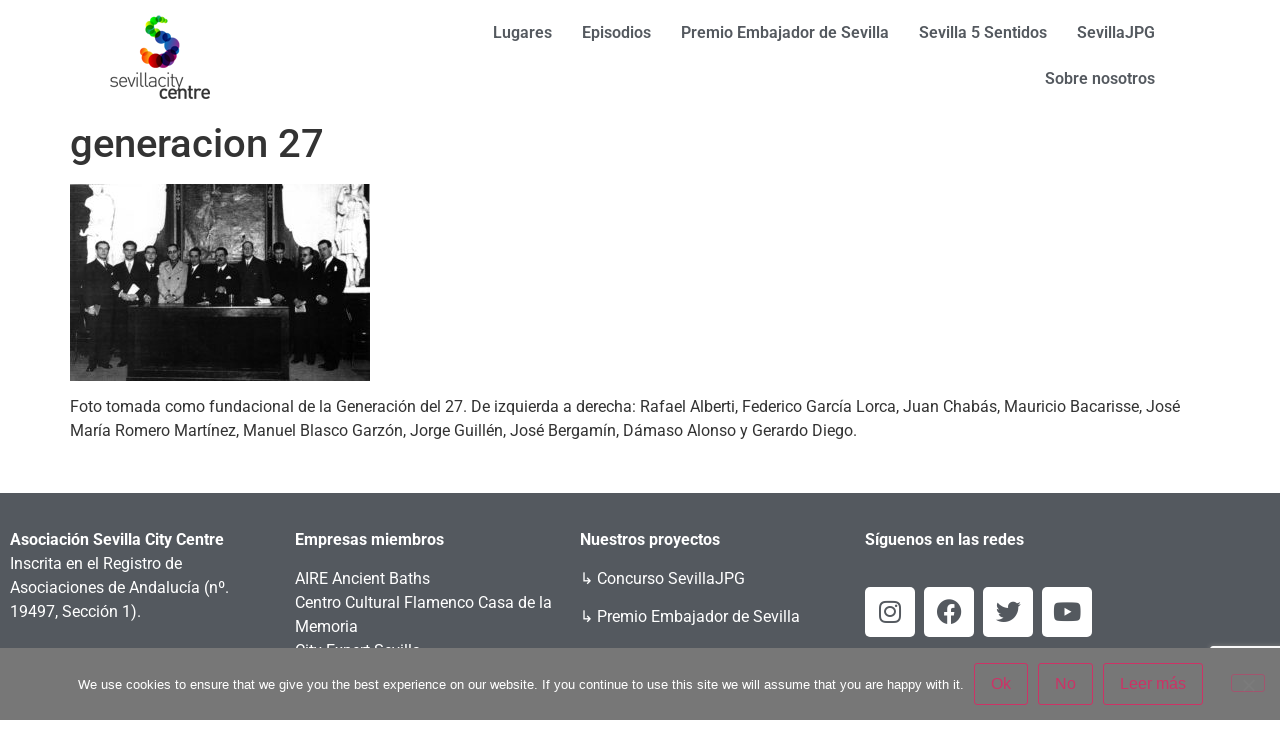

--- FILE ---
content_type: text/html; charset=utf-8
request_url: https://www.google.com/recaptcha/api2/anchor?ar=1&k=6LciJroUAAAAADH57AEqiVWHHMwvQvGARKjh8jyl&co=aHR0cHM6Ly93d3cuc2V2aWxsYWNpdHljZW50cmUuY29tOjQ0Mw..&hl=en&v=PoyoqOPhxBO7pBk68S4YbpHZ&size=invisible&anchor-ms=20000&execute-ms=30000&cb=mpbxvhohqj4x
body_size: 48762
content:
<!DOCTYPE HTML><html dir="ltr" lang="en"><head><meta http-equiv="Content-Type" content="text/html; charset=UTF-8">
<meta http-equiv="X-UA-Compatible" content="IE=edge">
<title>reCAPTCHA</title>
<style type="text/css">
/* cyrillic-ext */
@font-face {
  font-family: 'Roboto';
  font-style: normal;
  font-weight: 400;
  font-stretch: 100%;
  src: url(//fonts.gstatic.com/s/roboto/v48/KFO7CnqEu92Fr1ME7kSn66aGLdTylUAMa3GUBHMdazTgWw.woff2) format('woff2');
  unicode-range: U+0460-052F, U+1C80-1C8A, U+20B4, U+2DE0-2DFF, U+A640-A69F, U+FE2E-FE2F;
}
/* cyrillic */
@font-face {
  font-family: 'Roboto';
  font-style: normal;
  font-weight: 400;
  font-stretch: 100%;
  src: url(//fonts.gstatic.com/s/roboto/v48/KFO7CnqEu92Fr1ME7kSn66aGLdTylUAMa3iUBHMdazTgWw.woff2) format('woff2');
  unicode-range: U+0301, U+0400-045F, U+0490-0491, U+04B0-04B1, U+2116;
}
/* greek-ext */
@font-face {
  font-family: 'Roboto';
  font-style: normal;
  font-weight: 400;
  font-stretch: 100%;
  src: url(//fonts.gstatic.com/s/roboto/v48/KFO7CnqEu92Fr1ME7kSn66aGLdTylUAMa3CUBHMdazTgWw.woff2) format('woff2');
  unicode-range: U+1F00-1FFF;
}
/* greek */
@font-face {
  font-family: 'Roboto';
  font-style: normal;
  font-weight: 400;
  font-stretch: 100%;
  src: url(//fonts.gstatic.com/s/roboto/v48/KFO7CnqEu92Fr1ME7kSn66aGLdTylUAMa3-UBHMdazTgWw.woff2) format('woff2');
  unicode-range: U+0370-0377, U+037A-037F, U+0384-038A, U+038C, U+038E-03A1, U+03A3-03FF;
}
/* math */
@font-face {
  font-family: 'Roboto';
  font-style: normal;
  font-weight: 400;
  font-stretch: 100%;
  src: url(//fonts.gstatic.com/s/roboto/v48/KFO7CnqEu92Fr1ME7kSn66aGLdTylUAMawCUBHMdazTgWw.woff2) format('woff2');
  unicode-range: U+0302-0303, U+0305, U+0307-0308, U+0310, U+0312, U+0315, U+031A, U+0326-0327, U+032C, U+032F-0330, U+0332-0333, U+0338, U+033A, U+0346, U+034D, U+0391-03A1, U+03A3-03A9, U+03B1-03C9, U+03D1, U+03D5-03D6, U+03F0-03F1, U+03F4-03F5, U+2016-2017, U+2034-2038, U+203C, U+2040, U+2043, U+2047, U+2050, U+2057, U+205F, U+2070-2071, U+2074-208E, U+2090-209C, U+20D0-20DC, U+20E1, U+20E5-20EF, U+2100-2112, U+2114-2115, U+2117-2121, U+2123-214F, U+2190, U+2192, U+2194-21AE, U+21B0-21E5, U+21F1-21F2, U+21F4-2211, U+2213-2214, U+2216-22FF, U+2308-230B, U+2310, U+2319, U+231C-2321, U+2336-237A, U+237C, U+2395, U+239B-23B7, U+23D0, U+23DC-23E1, U+2474-2475, U+25AF, U+25B3, U+25B7, U+25BD, U+25C1, U+25CA, U+25CC, U+25FB, U+266D-266F, U+27C0-27FF, U+2900-2AFF, U+2B0E-2B11, U+2B30-2B4C, U+2BFE, U+3030, U+FF5B, U+FF5D, U+1D400-1D7FF, U+1EE00-1EEFF;
}
/* symbols */
@font-face {
  font-family: 'Roboto';
  font-style: normal;
  font-weight: 400;
  font-stretch: 100%;
  src: url(//fonts.gstatic.com/s/roboto/v48/KFO7CnqEu92Fr1ME7kSn66aGLdTylUAMaxKUBHMdazTgWw.woff2) format('woff2');
  unicode-range: U+0001-000C, U+000E-001F, U+007F-009F, U+20DD-20E0, U+20E2-20E4, U+2150-218F, U+2190, U+2192, U+2194-2199, U+21AF, U+21E6-21F0, U+21F3, U+2218-2219, U+2299, U+22C4-22C6, U+2300-243F, U+2440-244A, U+2460-24FF, U+25A0-27BF, U+2800-28FF, U+2921-2922, U+2981, U+29BF, U+29EB, U+2B00-2BFF, U+4DC0-4DFF, U+FFF9-FFFB, U+10140-1018E, U+10190-1019C, U+101A0, U+101D0-101FD, U+102E0-102FB, U+10E60-10E7E, U+1D2C0-1D2D3, U+1D2E0-1D37F, U+1F000-1F0FF, U+1F100-1F1AD, U+1F1E6-1F1FF, U+1F30D-1F30F, U+1F315, U+1F31C, U+1F31E, U+1F320-1F32C, U+1F336, U+1F378, U+1F37D, U+1F382, U+1F393-1F39F, U+1F3A7-1F3A8, U+1F3AC-1F3AF, U+1F3C2, U+1F3C4-1F3C6, U+1F3CA-1F3CE, U+1F3D4-1F3E0, U+1F3ED, U+1F3F1-1F3F3, U+1F3F5-1F3F7, U+1F408, U+1F415, U+1F41F, U+1F426, U+1F43F, U+1F441-1F442, U+1F444, U+1F446-1F449, U+1F44C-1F44E, U+1F453, U+1F46A, U+1F47D, U+1F4A3, U+1F4B0, U+1F4B3, U+1F4B9, U+1F4BB, U+1F4BF, U+1F4C8-1F4CB, U+1F4D6, U+1F4DA, U+1F4DF, U+1F4E3-1F4E6, U+1F4EA-1F4ED, U+1F4F7, U+1F4F9-1F4FB, U+1F4FD-1F4FE, U+1F503, U+1F507-1F50B, U+1F50D, U+1F512-1F513, U+1F53E-1F54A, U+1F54F-1F5FA, U+1F610, U+1F650-1F67F, U+1F687, U+1F68D, U+1F691, U+1F694, U+1F698, U+1F6AD, U+1F6B2, U+1F6B9-1F6BA, U+1F6BC, U+1F6C6-1F6CF, U+1F6D3-1F6D7, U+1F6E0-1F6EA, U+1F6F0-1F6F3, U+1F6F7-1F6FC, U+1F700-1F7FF, U+1F800-1F80B, U+1F810-1F847, U+1F850-1F859, U+1F860-1F887, U+1F890-1F8AD, U+1F8B0-1F8BB, U+1F8C0-1F8C1, U+1F900-1F90B, U+1F93B, U+1F946, U+1F984, U+1F996, U+1F9E9, U+1FA00-1FA6F, U+1FA70-1FA7C, U+1FA80-1FA89, U+1FA8F-1FAC6, U+1FACE-1FADC, U+1FADF-1FAE9, U+1FAF0-1FAF8, U+1FB00-1FBFF;
}
/* vietnamese */
@font-face {
  font-family: 'Roboto';
  font-style: normal;
  font-weight: 400;
  font-stretch: 100%;
  src: url(//fonts.gstatic.com/s/roboto/v48/KFO7CnqEu92Fr1ME7kSn66aGLdTylUAMa3OUBHMdazTgWw.woff2) format('woff2');
  unicode-range: U+0102-0103, U+0110-0111, U+0128-0129, U+0168-0169, U+01A0-01A1, U+01AF-01B0, U+0300-0301, U+0303-0304, U+0308-0309, U+0323, U+0329, U+1EA0-1EF9, U+20AB;
}
/* latin-ext */
@font-face {
  font-family: 'Roboto';
  font-style: normal;
  font-weight: 400;
  font-stretch: 100%;
  src: url(//fonts.gstatic.com/s/roboto/v48/KFO7CnqEu92Fr1ME7kSn66aGLdTylUAMa3KUBHMdazTgWw.woff2) format('woff2');
  unicode-range: U+0100-02BA, U+02BD-02C5, U+02C7-02CC, U+02CE-02D7, U+02DD-02FF, U+0304, U+0308, U+0329, U+1D00-1DBF, U+1E00-1E9F, U+1EF2-1EFF, U+2020, U+20A0-20AB, U+20AD-20C0, U+2113, U+2C60-2C7F, U+A720-A7FF;
}
/* latin */
@font-face {
  font-family: 'Roboto';
  font-style: normal;
  font-weight: 400;
  font-stretch: 100%;
  src: url(//fonts.gstatic.com/s/roboto/v48/KFO7CnqEu92Fr1ME7kSn66aGLdTylUAMa3yUBHMdazQ.woff2) format('woff2');
  unicode-range: U+0000-00FF, U+0131, U+0152-0153, U+02BB-02BC, U+02C6, U+02DA, U+02DC, U+0304, U+0308, U+0329, U+2000-206F, U+20AC, U+2122, U+2191, U+2193, U+2212, U+2215, U+FEFF, U+FFFD;
}
/* cyrillic-ext */
@font-face {
  font-family: 'Roboto';
  font-style: normal;
  font-weight: 500;
  font-stretch: 100%;
  src: url(//fonts.gstatic.com/s/roboto/v48/KFO7CnqEu92Fr1ME7kSn66aGLdTylUAMa3GUBHMdazTgWw.woff2) format('woff2');
  unicode-range: U+0460-052F, U+1C80-1C8A, U+20B4, U+2DE0-2DFF, U+A640-A69F, U+FE2E-FE2F;
}
/* cyrillic */
@font-face {
  font-family: 'Roboto';
  font-style: normal;
  font-weight: 500;
  font-stretch: 100%;
  src: url(//fonts.gstatic.com/s/roboto/v48/KFO7CnqEu92Fr1ME7kSn66aGLdTylUAMa3iUBHMdazTgWw.woff2) format('woff2');
  unicode-range: U+0301, U+0400-045F, U+0490-0491, U+04B0-04B1, U+2116;
}
/* greek-ext */
@font-face {
  font-family: 'Roboto';
  font-style: normal;
  font-weight: 500;
  font-stretch: 100%;
  src: url(//fonts.gstatic.com/s/roboto/v48/KFO7CnqEu92Fr1ME7kSn66aGLdTylUAMa3CUBHMdazTgWw.woff2) format('woff2');
  unicode-range: U+1F00-1FFF;
}
/* greek */
@font-face {
  font-family: 'Roboto';
  font-style: normal;
  font-weight: 500;
  font-stretch: 100%;
  src: url(//fonts.gstatic.com/s/roboto/v48/KFO7CnqEu92Fr1ME7kSn66aGLdTylUAMa3-UBHMdazTgWw.woff2) format('woff2');
  unicode-range: U+0370-0377, U+037A-037F, U+0384-038A, U+038C, U+038E-03A1, U+03A3-03FF;
}
/* math */
@font-face {
  font-family: 'Roboto';
  font-style: normal;
  font-weight: 500;
  font-stretch: 100%;
  src: url(//fonts.gstatic.com/s/roboto/v48/KFO7CnqEu92Fr1ME7kSn66aGLdTylUAMawCUBHMdazTgWw.woff2) format('woff2');
  unicode-range: U+0302-0303, U+0305, U+0307-0308, U+0310, U+0312, U+0315, U+031A, U+0326-0327, U+032C, U+032F-0330, U+0332-0333, U+0338, U+033A, U+0346, U+034D, U+0391-03A1, U+03A3-03A9, U+03B1-03C9, U+03D1, U+03D5-03D6, U+03F0-03F1, U+03F4-03F5, U+2016-2017, U+2034-2038, U+203C, U+2040, U+2043, U+2047, U+2050, U+2057, U+205F, U+2070-2071, U+2074-208E, U+2090-209C, U+20D0-20DC, U+20E1, U+20E5-20EF, U+2100-2112, U+2114-2115, U+2117-2121, U+2123-214F, U+2190, U+2192, U+2194-21AE, U+21B0-21E5, U+21F1-21F2, U+21F4-2211, U+2213-2214, U+2216-22FF, U+2308-230B, U+2310, U+2319, U+231C-2321, U+2336-237A, U+237C, U+2395, U+239B-23B7, U+23D0, U+23DC-23E1, U+2474-2475, U+25AF, U+25B3, U+25B7, U+25BD, U+25C1, U+25CA, U+25CC, U+25FB, U+266D-266F, U+27C0-27FF, U+2900-2AFF, U+2B0E-2B11, U+2B30-2B4C, U+2BFE, U+3030, U+FF5B, U+FF5D, U+1D400-1D7FF, U+1EE00-1EEFF;
}
/* symbols */
@font-face {
  font-family: 'Roboto';
  font-style: normal;
  font-weight: 500;
  font-stretch: 100%;
  src: url(//fonts.gstatic.com/s/roboto/v48/KFO7CnqEu92Fr1ME7kSn66aGLdTylUAMaxKUBHMdazTgWw.woff2) format('woff2');
  unicode-range: U+0001-000C, U+000E-001F, U+007F-009F, U+20DD-20E0, U+20E2-20E4, U+2150-218F, U+2190, U+2192, U+2194-2199, U+21AF, U+21E6-21F0, U+21F3, U+2218-2219, U+2299, U+22C4-22C6, U+2300-243F, U+2440-244A, U+2460-24FF, U+25A0-27BF, U+2800-28FF, U+2921-2922, U+2981, U+29BF, U+29EB, U+2B00-2BFF, U+4DC0-4DFF, U+FFF9-FFFB, U+10140-1018E, U+10190-1019C, U+101A0, U+101D0-101FD, U+102E0-102FB, U+10E60-10E7E, U+1D2C0-1D2D3, U+1D2E0-1D37F, U+1F000-1F0FF, U+1F100-1F1AD, U+1F1E6-1F1FF, U+1F30D-1F30F, U+1F315, U+1F31C, U+1F31E, U+1F320-1F32C, U+1F336, U+1F378, U+1F37D, U+1F382, U+1F393-1F39F, U+1F3A7-1F3A8, U+1F3AC-1F3AF, U+1F3C2, U+1F3C4-1F3C6, U+1F3CA-1F3CE, U+1F3D4-1F3E0, U+1F3ED, U+1F3F1-1F3F3, U+1F3F5-1F3F7, U+1F408, U+1F415, U+1F41F, U+1F426, U+1F43F, U+1F441-1F442, U+1F444, U+1F446-1F449, U+1F44C-1F44E, U+1F453, U+1F46A, U+1F47D, U+1F4A3, U+1F4B0, U+1F4B3, U+1F4B9, U+1F4BB, U+1F4BF, U+1F4C8-1F4CB, U+1F4D6, U+1F4DA, U+1F4DF, U+1F4E3-1F4E6, U+1F4EA-1F4ED, U+1F4F7, U+1F4F9-1F4FB, U+1F4FD-1F4FE, U+1F503, U+1F507-1F50B, U+1F50D, U+1F512-1F513, U+1F53E-1F54A, U+1F54F-1F5FA, U+1F610, U+1F650-1F67F, U+1F687, U+1F68D, U+1F691, U+1F694, U+1F698, U+1F6AD, U+1F6B2, U+1F6B9-1F6BA, U+1F6BC, U+1F6C6-1F6CF, U+1F6D3-1F6D7, U+1F6E0-1F6EA, U+1F6F0-1F6F3, U+1F6F7-1F6FC, U+1F700-1F7FF, U+1F800-1F80B, U+1F810-1F847, U+1F850-1F859, U+1F860-1F887, U+1F890-1F8AD, U+1F8B0-1F8BB, U+1F8C0-1F8C1, U+1F900-1F90B, U+1F93B, U+1F946, U+1F984, U+1F996, U+1F9E9, U+1FA00-1FA6F, U+1FA70-1FA7C, U+1FA80-1FA89, U+1FA8F-1FAC6, U+1FACE-1FADC, U+1FADF-1FAE9, U+1FAF0-1FAF8, U+1FB00-1FBFF;
}
/* vietnamese */
@font-face {
  font-family: 'Roboto';
  font-style: normal;
  font-weight: 500;
  font-stretch: 100%;
  src: url(//fonts.gstatic.com/s/roboto/v48/KFO7CnqEu92Fr1ME7kSn66aGLdTylUAMa3OUBHMdazTgWw.woff2) format('woff2');
  unicode-range: U+0102-0103, U+0110-0111, U+0128-0129, U+0168-0169, U+01A0-01A1, U+01AF-01B0, U+0300-0301, U+0303-0304, U+0308-0309, U+0323, U+0329, U+1EA0-1EF9, U+20AB;
}
/* latin-ext */
@font-face {
  font-family: 'Roboto';
  font-style: normal;
  font-weight: 500;
  font-stretch: 100%;
  src: url(//fonts.gstatic.com/s/roboto/v48/KFO7CnqEu92Fr1ME7kSn66aGLdTylUAMa3KUBHMdazTgWw.woff2) format('woff2');
  unicode-range: U+0100-02BA, U+02BD-02C5, U+02C7-02CC, U+02CE-02D7, U+02DD-02FF, U+0304, U+0308, U+0329, U+1D00-1DBF, U+1E00-1E9F, U+1EF2-1EFF, U+2020, U+20A0-20AB, U+20AD-20C0, U+2113, U+2C60-2C7F, U+A720-A7FF;
}
/* latin */
@font-face {
  font-family: 'Roboto';
  font-style: normal;
  font-weight: 500;
  font-stretch: 100%;
  src: url(//fonts.gstatic.com/s/roboto/v48/KFO7CnqEu92Fr1ME7kSn66aGLdTylUAMa3yUBHMdazQ.woff2) format('woff2');
  unicode-range: U+0000-00FF, U+0131, U+0152-0153, U+02BB-02BC, U+02C6, U+02DA, U+02DC, U+0304, U+0308, U+0329, U+2000-206F, U+20AC, U+2122, U+2191, U+2193, U+2212, U+2215, U+FEFF, U+FFFD;
}
/* cyrillic-ext */
@font-face {
  font-family: 'Roboto';
  font-style: normal;
  font-weight: 900;
  font-stretch: 100%;
  src: url(//fonts.gstatic.com/s/roboto/v48/KFO7CnqEu92Fr1ME7kSn66aGLdTylUAMa3GUBHMdazTgWw.woff2) format('woff2');
  unicode-range: U+0460-052F, U+1C80-1C8A, U+20B4, U+2DE0-2DFF, U+A640-A69F, U+FE2E-FE2F;
}
/* cyrillic */
@font-face {
  font-family: 'Roboto';
  font-style: normal;
  font-weight: 900;
  font-stretch: 100%;
  src: url(//fonts.gstatic.com/s/roboto/v48/KFO7CnqEu92Fr1ME7kSn66aGLdTylUAMa3iUBHMdazTgWw.woff2) format('woff2');
  unicode-range: U+0301, U+0400-045F, U+0490-0491, U+04B0-04B1, U+2116;
}
/* greek-ext */
@font-face {
  font-family: 'Roboto';
  font-style: normal;
  font-weight: 900;
  font-stretch: 100%;
  src: url(//fonts.gstatic.com/s/roboto/v48/KFO7CnqEu92Fr1ME7kSn66aGLdTylUAMa3CUBHMdazTgWw.woff2) format('woff2');
  unicode-range: U+1F00-1FFF;
}
/* greek */
@font-face {
  font-family: 'Roboto';
  font-style: normal;
  font-weight: 900;
  font-stretch: 100%;
  src: url(//fonts.gstatic.com/s/roboto/v48/KFO7CnqEu92Fr1ME7kSn66aGLdTylUAMa3-UBHMdazTgWw.woff2) format('woff2');
  unicode-range: U+0370-0377, U+037A-037F, U+0384-038A, U+038C, U+038E-03A1, U+03A3-03FF;
}
/* math */
@font-face {
  font-family: 'Roboto';
  font-style: normal;
  font-weight: 900;
  font-stretch: 100%;
  src: url(//fonts.gstatic.com/s/roboto/v48/KFO7CnqEu92Fr1ME7kSn66aGLdTylUAMawCUBHMdazTgWw.woff2) format('woff2');
  unicode-range: U+0302-0303, U+0305, U+0307-0308, U+0310, U+0312, U+0315, U+031A, U+0326-0327, U+032C, U+032F-0330, U+0332-0333, U+0338, U+033A, U+0346, U+034D, U+0391-03A1, U+03A3-03A9, U+03B1-03C9, U+03D1, U+03D5-03D6, U+03F0-03F1, U+03F4-03F5, U+2016-2017, U+2034-2038, U+203C, U+2040, U+2043, U+2047, U+2050, U+2057, U+205F, U+2070-2071, U+2074-208E, U+2090-209C, U+20D0-20DC, U+20E1, U+20E5-20EF, U+2100-2112, U+2114-2115, U+2117-2121, U+2123-214F, U+2190, U+2192, U+2194-21AE, U+21B0-21E5, U+21F1-21F2, U+21F4-2211, U+2213-2214, U+2216-22FF, U+2308-230B, U+2310, U+2319, U+231C-2321, U+2336-237A, U+237C, U+2395, U+239B-23B7, U+23D0, U+23DC-23E1, U+2474-2475, U+25AF, U+25B3, U+25B7, U+25BD, U+25C1, U+25CA, U+25CC, U+25FB, U+266D-266F, U+27C0-27FF, U+2900-2AFF, U+2B0E-2B11, U+2B30-2B4C, U+2BFE, U+3030, U+FF5B, U+FF5D, U+1D400-1D7FF, U+1EE00-1EEFF;
}
/* symbols */
@font-face {
  font-family: 'Roboto';
  font-style: normal;
  font-weight: 900;
  font-stretch: 100%;
  src: url(//fonts.gstatic.com/s/roboto/v48/KFO7CnqEu92Fr1ME7kSn66aGLdTylUAMaxKUBHMdazTgWw.woff2) format('woff2');
  unicode-range: U+0001-000C, U+000E-001F, U+007F-009F, U+20DD-20E0, U+20E2-20E4, U+2150-218F, U+2190, U+2192, U+2194-2199, U+21AF, U+21E6-21F0, U+21F3, U+2218-2219, U+2299, U+22C4-22C6, U+2300-243F, U+2440-244A, U+2460-24FF, U+25A0-27BF, U+2800-28FF, U+2921-2922, U+2981, U+29BF, U+29EB, U+2B00-2BFF, U+4DC0-4DFF, U+FFF9-FFFB, U+10140-1018E, U+10190-1019C, U+101A0, U+101D0-101FD, U+102E0-102FB, U+10E60-10E7E, U+1D2C0-1D2D3, U+1D2E0-1D37F, U+1F000-1F0FF, U+1F100-1F1AD, U+1F1E6-1F1FF, U+1F30D-1F30F, U+1F315, U+1F31C, U+1F31E, U+1F320-1F32C, U+1F336, U+1F378, U+1F37D, U+1F382, U+1F393-1F39F, U+1F3A7-1F3A8, U+1F3AC-1F3AF, U+1F3C2, U+1F3C4-1F3C6, U+1F3CA-1F3CE, U+1F3D4-1F3E0, U+1F3ED, U+1F3F1-1F3F3, U+1F3F5-1F3F7, U+1F408, U+1F415, U+1F41F, U+1F426, U+1F43F, U+1F441-1F442, U+1F444, U+1F446-1F449, U+1F44C-1F44E, U+1F453, U+1F46A, U+1F47D, U+1F4A3, U+1F4B0, U+1F4B3, U+1F4B9, U+1F4BB, U+1F4BF, U+1F4C8-1F4CB, U+1F4D6, U+1F4DA, U+1F4DF, U+1F4E3-1F4E6, U+1F4EA-1F4ED, U+1F4F7, U+1F4F9-1F4FB, U+1F4FD-1F4FE, U+1F503, U+1F507-1F50B, U+1F50D, U+1F512-1F513, U+1F53E-1F54A, U+1F54F-1F5FA, U+1F610, U+1F650-1F67F, U+1F687, U+1F68D, U+1F691, U+1F694, U+1F698, U+1F6AD, U+1F6B2, U+1F6B9-1F6BA, U+1F6BC, U+1F6C6-1F6CF, U+1F6D3-1F6D7, U+1F6E0-1F6EA, U+1F6F0-1F6F3, U+1F6F7-1F6FC, U+1F700-1F7FF, U+1F800-1F80B, U+1F810-1F847, U+1F850-1F859, U+1F860-1F887, U+1F890-1F8AD, U+1F8B0-1F8BB, U+1F8C0-1F8C1, U+1F900-1F90B, U+1F93B, U+1F946, U+1F984, U+1F996, U+1F9E9, U+1FA00-1FA6F, U+1FA70-1FA7C, U+1FA80-1FA89, U+1FA8F-1FAC6, U+1FACE-1FADC, U+1FADF-1FAE9, U+1FAF0-1FAF8, U+1FB00-1FBFF;
}
/* vietnamese */
@font-face {
  font-family: 'Roboto';
  font-style: normal;
  font-weight: 900;
  font-stretch: 100%;
  src: url(//fonts.gstatic.com/s/roboto/v48/KFO7CnqEu92Fr1ME7kSn66aGLdTylUAMa3OUBHMdazTgWw.woff2) format('woff2');
  unicode-range: U+0102-0103, U+0110-0111, U+0128-0129, U+0168-0169, U+01A0-01A1, U+01AF-01B0, U+0300-0301, U+0303-0304, U+0308-0309, U+0323, U+0329, U+1EA0-1EF9, U+20AB;
}
/* latin-ext */
@font-face {
  font-family: 'Roboto';
  font-style: normal;
  font-weight: 900;
  font-stretch: 100%;
  src: url(//fonts.gstatic.com/s/roboto/v48/KFO7CnqEu92Fr1ME7kSn66aGLdTylUAMa3KUBHMdazTgWw.woff2) format('woff2');
  unicode-range: U+0100-02BA, U+02BD-02C5, U+02C7-02CC, U+02CE-02D7, U+02DD-02FF, U+0304, U+0308, U+0329, U+1D00-1DBF, U+1E00-1E9F, U+1EF2-1EFF, U+2020, U+20A0-20AB, U+20AD-20C0, U+2113, U+2C60-2C7F, U+A720-A7FF;
}
/* latin */
@font-face {
  font-family: 'Roboto';
  font-style: normal;
  font-weight: 900;
  font-stretch: 100%;
  src: url(//fonts.gstatic.com/s/roboto/v48/KFO7CnqEu92Fr1ME7kSn66aGLdTylUAMa3yUBHMdazQ.woff2) format('woff2');
  unicode-range: U+0000-00FF, U+0131, U+0152-0153, U+02BB-02BC, U+02C6, U+02DA, U+02DC, U+0304, U+0308, U+0329, U+2000-206F, U+20AC, U+2122, U+2191, U+2193, U+2212, U+2215, U+FEFF, U+FFFD;
}

</style>
<link rel="stylesheet" type="text/css" href="https://www.gstatic.com/recaptcha/releases/PoyoqOPhxBO7pBk68S4YbpHZ/styles__ltr.css">
<script nonce="Q8f1nwuvmaaBl0m1O3g__A" type="text/javascript">window['__recaptcha_api'] = 'https://www.google.com/recaptcha/api2/';</script>
<script type="text/javascript" src="https://www.gstatic.com/recaptcha/releases/PoyoqOPhxBO7pBk68S4YbpHZ/recaptcha__en.js" nonce="Q8f1nwuvmaaBl0m1O3g__A">
      
    </script></head>
<body><div id="rc-anchor-alert" class="rc-anchor-alert"></div>
<input type="hidden" id="recaptcha-token" value="[base64]">
<script type="text/javascript" nonce="Q8f1nwuvmaaBl0m1O3g__A">
      recaptcha.anchor.Main.init("[\x22ainput\x22,[\x22bgdata\x22,\x22\x22,\[base64]/[base64]/[base64]/[base64]/[base64]/[base64]/[base64]/[base64]/[base64]/[base64]\\u003d\x22,\[base64]\\u003d\\u003d\x22,\x22bFdqTV7ChlDCjgXCocKfwoLDlMORO8OrSMOtwokHMMK/wpBLw4dBwoBOwpx0O8Ozw4jCtiHClMKMb3cXFcKhwpbDtBV5woNgb8KNAsOnRgjCgXR1BFPCug5bw5YUQcKgE8KDw5rDt23ClQLDusK7ecOGwoTCpW/Cj3jCsEPCmx5aKsKvwqHCnCU8wq9fw6zCuXNADUokBA06woLDozbDosOZSh7Cn8OQWBdFwrw9wqNOwrtgwr3DjkIJw7LDiCXCn8OvBn/CsC4owozClDgbA0TCrDYUcMOEUnLCgHEIw67DqsKkwpM3dVbCtV0LM8KYP8OvwoTDpRrCuFDDtcOMRMKcw6nCocO7w7VGCx/DuMKsRMKhw6RiAMOdw5s3wqTCm8KON8Krw4UHw707f8OWUU7Cs8O+wqpnw4zCqsKJw7fDh8O7GQvDnsKHDi/CpV7CoWLClMKtw4gsesOhckxfJSlcJ0ENw53CoSElw6zDqmrDkMOGwp8Sw5/CpW4fHBfDuE8HPVPDiAIlw4oPNhnCpcOdwr/CtSxYw6J1w6DDl8K/wrnCt3HCicOIwroPwo3Cn8O9aMKkKg0Aw7ghBcKzXcK/Xi5icMKkwp/ClAfDmlppw7BRI8KOw4fDn8OSw6h5WMOnw6jCqULCnkkEQ2Q6w7FnAl/CrsK9w7FqCChIXmEdwpttw6YAAcKKDC9VwrQCw7tiYDrDvMOxwpJFw4TDjk1OXsOrRVd/SsOAw6/DvsOuGsKdGcOzcsKaw60bLWZOwoJ1C3HCnT3CrcKhw64ywqcqwqscIU7CpsKGXRYzwpzDmsKCwokLwr3DjsOHw7dtbQ4tw6ICw5LClcKtasOBwqJbccK8w4BLOcOIw4pKLj3CkH/Cuy7CksKCS8O5w4PDkSx2w7cHw40+wqpSw61Mw6pmwqUHwpfCkQDCgjTCigDCjnliwotxfsKKwoJkDihdEQgow5NtwpUlwrHCn3BQcsK0esKkQ8OXw63DsWRPLMOiwrvCtsKbw4rCi8K9w6nDuWFQwqIVDgbCm8KFw7JJNMKwQWVmwqg5ZcOJwpHClmsvwo/CvWnDucOww6kZHQnDmMKxwpsQWjnDs8OwGsOEd8OFw4MEw5EHNx3DusOfPsOgGsO4LG7DlVMow5bChsOaD07CmGTCkidlw4/[base64]/cx0KwohPGh7CicOlIcKfwos+a8Kvw5I7w4nDnMKtw4vDl8OdwoXCn8KURErCjz8vwqLDnAXCuV3CksKiCcOrw6RuLsKVw59rfsO/w7UqV1Y1w7t2woXCjsKkw4HDm8OxaDkHa8OFw7nClXXCk8O1asKaw6HDgcORw4nCow7DqMOuwqxPCcOGBgVUbsOkKG3DrWkOZcOLZMKIwphdE8OCwpzChAMnC2IGwpI4wo/Du8OKwrnClcKUcx5GEcKGw5UewoHCtUd+ZsKtwrLCjcORJy5iFMOqw69JwoDCjcKgF2zCnm7Co8KGw4haw7zDscK3BcKMewTDtsO+KmbCv8OgwpvCpcKmwqVCw7XCssKkVcKbTMKaR1HDq8OoWMKLw4kCZgpqw6/DncOmPScaBcOtw78kwqzCl8Ove8OVw4MNw7Y5M1VBw5F8w79iKmNiw7A3wrvCkcKqwqnCp8OGDGDDilfDu8O8w5QqwrBNw54cw4Mvw5JPwoPDhcOVW8KgRsOGXjkvwqbDk8KewqnCp8O4wphQw7XCksOPew0eZcKzD8O9MXEdwpLDmsO/AMO4exVOwrfCk07Ci15qEcKYY2ZmwrbCu8Kpw5jDmUpZwpctwrfDsVjClznCicOSw4TCnDV0esKJw7fCvibCpTANwrpCwrHDmcOIHiVXw4ZYwqDCosKCw6Z8F1jDu8KSKcOPE8K/NTUyfSoPIMOtw7QFBCzCisKqW8KKZcK2wqPCh8OZwrcsB8KSDcKCAG9LK8KgccKeBcKAw40JF8OCwqnDp8OZX3XDhQLDp8KCC8Kowp8fw6rCi8Kmw6XCuMOrEGHDqsOEJnPDlMKYw7/CicKUc03CvcKjU8KGwrswwq/[base64]/ChMK8TsK8e2XDsSxtYcK/wpfDr8Kiw5AdfGBJwpQ2eCLCqkhnwr1Iw5tGworCimrDrsOfwovDvU3DgV5gwrDDpMKRV8OMKkrDlcKLw4I7wp/CmkIke8K1MsK3wro3w7YLwpk/LcKsYgE9wpvDgcKBw6zCvW/DvMKUwqkMw64QS3MKw7EdAntkVcK7wqfDtgHClsOWGMOZwqx3wo7DnzR5wpnDo8KmwqduMsO4TcKJwrxFw7PDo8KHL8KZARktw58vwrjCucOlEsOLwrHCv8KMwrPChxY6MMKww5Y8RABRwo3CmD/DnzbCgMKXWGLCugzCrsKNIR9rUkAqb8KGw4FfwrVWEyXDh0RXw4zChiJGwobCqBfDhcOpQS5qwqgxI1cWw4xKasKjTcK1w4pAN8OnLA/CsFZ9EhHDpcObJ8KKfmwfdj7DucOwH2bCuyHCh2vDqDsQw7zDh8KyfMOQw4DCgsO0w7nDpxd8w7/CrnXDuCrCuxBew6ctw6rDgsOgwrPDtsOlYMKLw5LDpsONwpPDind+bTfCtcK4SsOOw553e3l+w4pNCBTDq8OGw7XDusOjNFvCmCfDnGnCkMOfwqAIVQrDksORw6paw5zDiXAQAsKlw4k2FQDDilZAwqrClcOpEMKga8OCw6oxQ8OSw7/DgcK+w555b8Kfw6LDtCpGH8KjwpDClQ3CmsKvcVMVYsKbAsKww4wkPsKHwqAKYUthw61ywoZ4w5rDkCPCr8KSOl97wpMNwrZcwoBbw7YCMMO3YMKIcMO3wrMOw5VgwrfDlCVWwoNow6vClH3Chh8VCUhQw5VbbcKAwrLCusK5wrXDjsKdwrFmwrtsw5FVw6ICw4/CqHDCgMKWAMKcTFtCTcKOwqZgbcOmAUB6WcOMcy/Ciwkswo9RUsOnAFLCvDXCjsKgHMOZw43DnVTDlxfDui16NsOxw6/Dh2kASFHCtMKhK8KDw4N+w61zw5HCkMKIVFggF2teL8KLRcOAGsK1FMOwFm5DMiAxw5ogPcKGRsK/bMOjwo7DmsOqw78ZwqbCvxNgw4k4w4LCtsK9ZsKQImQywoDCowkDfhNjYA4Ow71rQsOSw6fDpxfDmw7Cum9iDcOrK8OLw4XDv8K2RDLDosKJGF3DpcOVXsOrDToyFMORwoDDicKWwrrCv2fDh8O3FcKVw4bDrcK1b8KuMMKEw4BOG0Eiw67CowLCrcKaRhXCjg/CpT0Rw6bDs25XCsK4w4/CpX/[base64]/[base64]/[base64]/CrsK4R8OCw4DCok9Gw77CqF4Dw55JAcKpLWbCg2NuYMOFOMKLJsKsw7U9wqMubcKmw4PDosOPbnrDjsKPw77CvsKVw7wdwoM/T183wqbDp04rHcKXccKtVMOXw40pQWXCsmZdR2xkwqbCi8Osw7lqVcOMciNcfRs6YMO5SQYrHcOPVsOsD3odW8Kzw5/[base64]/dsODw7fDtcOIw5HCpsK2H2zCjQvDpsOyeMKgw5x+wqPChMOkwoBEw7VMeTICw4vCgcKNC8OUw5MbwpfCiFvDkCXCq8Oow7PDg8OZdcKawrovwrXCtsKiw5RvwoLDvSvDow/CsjItwrLCk0fCsid1YMKsQ8Ozw6J4w7vDo8OEU8KXI1lUVMOvw7vDlcO6w5zDlcKXw5LDgcOCF8KebR3Csk/Do8OfwpnClcOew7jCrsKnA8Knw4MDACM3dgPDpMO2asO9w7Z0wqUMw4fCjMK4w5E4wpzDo8KKUMOBw75vw5MzCcONch/Cvi3Cpn5Nw4nCs8KzCWHCqXAKLE7DisKXKMO3wqhcw7HDjMK3JzZyBsOdJGlwTsOuf2PDoQRDw7LCtXdAwrXCuDjCuzY6woAhwqDCpsOIwqvCtlA7fcOfAsOIRQgGR2DDgU3CgsKPwofCp25vw5/[base64]/DrWLDkEzCqsOdw4rCgy02X17DtsODwpFVwrlYLMKwH0TDocKDwofDiD8zDlHDucOjw6t/PHjCrsKgwolRw7DDusO8VFZfT8KRw71/wqjDjcOQKsKgw77Co8KLw6wXXztKw4DCjhDCqMKzwoDCjcKnPsOzwoHCkDEpw7zCoXlHw4fCjHchw7EIwoDDlnk9wr8jw6HClcONZB3DpkDCmDfCiQMCwqLDn0nDoUbCsUbCocOvw4jCnEJRW8OHwovDmiVjwoTDqh3CrA/[base64]/DUzDvRnDgRfCoDfDicOiwqPClMKPw4rCkxEaAS83UMKRw67DrikEwpNSR03DoTHDvcOKw7DCvRTDhAfDqsKQw6/CgcKYw7/DqXg8QcOpFcKuWRfCiwPDumPDm8OkSTTCtxlOwqNUw4XCh8KeDhdwwp48wq/CtjjDn1nDmBDDpsODcyvCqGMSCl4Pw4hfw4bCn8OLZQ8cw6I3aXAKTFRVORPDusKowpPDsFDDpWEXNx1hwojDrGfDmwTCh8KlKQTDqcKjPBDCscOGbDMcUjF3AlFxOkvCoyxWwqpYwp44DMOEccKFwo/DvTBvK8OGannCtMKowq/CocOxw4jDtcKmw5bDkyLDi8K/[base64]/DjH1Zw5lKwoRxw6Iqw4DCnMOTHcO3w4FqQihkUMO+w4pmwo8wW2ZmMDHCkXDCsE8vw7PCmBdBLlAOw7hqw5DDjcOEKsKtw5DCu8OrHsO6LMOXwpYDw7fDn15ZwoNEwq9pCcOrw7jCnsOnP3rCm8OJwq9zF8OVwpfCjsKXV8OTwoZlNCzDrEcow4/CuTrDiMKiK8OKLhVYw6HCin42wqN4TsKYMEvCtcKRw7wnwpTCtsKUTcOmw5AbLMK8AsOxw7whw61Sw7vCj8Omwqc8w6LCrsKHwq7Do8KlGMOswrZXTkoTacKqV3XChkLCvy/DjcKVJmArwrwgwqgNw4PDlixjw7TDp8O6woMQRcOQwovCu0F3wrdaUE/CqEAdw4FUOUB2exXDv35kOVlDw45Jw6hBw57CjcOmwqnDp0zDhytfwrLCtSBqYB/DncOwUh0Xw5UmWRHDp8ODw5XDkm3DqMOdwqdsw7nCt8O/LMKFwrp3w5HDk8KQRMOrD8KGw7bCnh3CkcOoYsKpw5ZYw48nfcOWw78/wqclw4LCgAvCsE7DlwZsRsKRScKIAsOKw60Ff3pVIcOtXXfClXs8WcK6wrcxXwUnwqHCs17Dn8OFHMOGw5zDjyzCgcOdw7PCk1E5w5jCgmjDqcO4w6xBYcKTN8OYw4/[base64]/DjVduKcOCwqRbKS/CscOGwrLDkcKtS2kxw5nDtnPDsEU7wpIrw5Biwo7CnBRpw7EBwqIRw4zCpsKRwo1tJA54FCsoQVTCmX3CvMO4wr5hw5ZlKsOCwrFDWzxWw7Mvw77DucKQwrpGHy3DocKRA8OrQMK/w6zCqMOqFUnDhRo3HMK5QcOJwpDCgkApIRglQMO1HcKQWMK2wrtlw7DCiMKLIH/CrcKNwrxnwqo5w4zDlmgIw70+XyU5woHCh2kvfGErw5/CgHNMXRTDjcK8UEXDgsO8wrRLw41hTcKmZCF8PcODQkogw6dwwrgEw5jDp8OSw4AVDy10wpVeDMKVwpnChFg9XBpgwrclVkLDq8Kcw5ppw7cyw5DDvsKYw4EdwqxwwovDrsKvw5/CunLDvcKmbwtAKGZCwo9zwpFuZcOtw6rCkmAafDDDiMKXw7xhwoI2KMKcwrh3OVrDhwV/wq8GwrzCsi3DkA83w6PDgSrDgR3Cr8KGw6EZNgZewq5IH8KbUsKew4bCoUbCozfCk2/DkMOzw4/DnMKve8OLKcOww6AqwrU/ETxnX8OYVcO7w5EUKVRFbWYLdMO2LSxhDhTDncK+w54FwpwLVh/DjMKaJ8OfLMKJwrnDicKJN3dKwrXCjVRPwrFvJcK+fMKWw57CuHPCucOFTcKEwooZVSPDjMOVw4Vcw4wYw7vCscOVUsOqSgB5ecKIw7fClMO8wrYcWsOLw4vCkcKvSHBDcsKWw4NEwro/S8Oow5JGw60eRcOWw61cwpF9I8Olwro9w7PCtivDlwPDpcKBw5Q1woLDnCfDkgpQTMKzw790w5/CtcK0w5zCoXzDg8KQwrwlRA7CrcOiw7vChHbDhMO5wq3CmxDCj8K5WMOKd3BrNFPDi0fCqsKab8KaPcKfZRFSTyg/w48gw73Dr8KkB8O2EcKiw555UwAkwpJQDRDDlRoCUAfCsTvChsK2wrjDqcOQw7NoARTDvcKNw6XDrUADwp0LUcKlwqbDjUTCuyFEZMOaw7AnYWp1BsKrCsOfO23Dgy/Cm0Ufw4LDniN2w4vDrV17wp/DiUk9fwRqUFrDiMOHCj9LLcKoZg9dwq5KFXE+ZGkiCUUewrTDgcKFwp/Dg0rDkzwpwoADw57Cgl/[base64]/DhjXCmcKCw73Dp35RbcKKU8OmVllvRcOYwpUswpcjTGvDpMOHST5xJcK4wqLDgjlhw7c3AXEhZknCsmXDkcK+w4nDrMOsMwjDkMKzw4/DhMKxAXdKMEHCpsOLYUHCiBtMwrJBw4kCSn/DoMKdw4t+HDB/XcK7woNBVcKGwplxCVkmXiDCnwQZdcO1w7ZqwoDCpCTChMORwrp5EsKfYHgqHFE7wq7Dg8ORRcOuw6LDgj53EW/Cm2Exwp9ow4HCrmJAcypGwqnCkQ83XUc9KcOdE8Oqw5c6w63CggbDo2Bmw7/DnzMMw4vCgCJLGMO/[base64]/w5B2wpVrDsONMcKNw6hZwr/CgQdMOW8hK8O/Bz93esOSBRrDqx5Fb1IgwqHCk8Onw6LCksKBccOkXsKifVhow71nwq7Cq3kQQsK8fHHDh1TCgsKAH0DCg8KPasO/IRsDGMK1IMOdEiXDgH84wolqw5BybsOKw7LCtcKiwqrCnMOWwoInwrJ7w5XCnnzCucOYwoPCgD/Ck8Oxw5MqJ8KvMRvDn8OXSsKTQsKMwozCnz3Cq8O4TMK5GmAFw4PDq8OJw64lXcKyw7vCtU3Ci8KIYsOaw7hyw5/Dt8OHwqrCs3IHwpUpwovDv8O8HMO1w4/[base64]/CrWTDrMKsKS3DhhTDvcKTTsKwKlVzUXRQOlXCtsKQw4kAwrN8IiU/[base64]/Cizd6B2VwMsOeWzzClcOrwrfDuwAfI8OoUhfCixrDu8KPC3RxwrxvOiTCmCcow73DukvDi8KCSHjCiMKcw69hGMOLNcKhUULCrmBTwrrDlUTCpcKjw43Ck8K+ZWg8wrxpw5YlC8KqA8OmwrvCk2VGw7bDlD9Qw77DoGvCvFUBwrYBQ8O/T8K2wq4QHRTCkhIqLcK9IWjCmsK1w65iwo8Gw5BkwoPCiMK1w7DCh0bDi1ocCcO4YCV8Oh3CoEVNwqrDmAPDssOLQgB8w5BiPm9cwoLDkcOKehfCo0cfCsOpCMKkUcKMN8Ohw4wrwpnCgHoYAHHCg0nDmCjDh20XUsO/w5d6McKMDUoqw4zDvMOgHAZDecOze8Khw5PCqTHCryMuMHViwpPCgkDCpW3DhUBsCx1+w47Cu1DDtsO3w5Auw7RMUWJ8wqo9FFNDMcOVw5U6w6QEw4t5wpjDoMKZw7TDpx7CpzjDvMKXc3dxWk/CucOTwqHCl2/DvSlycSnDjMOFWMOzw69RQ8KBw63DpcKxL8KpZ8OawrEtw4p7w7pCw7LCjkvCl0wHTsKMw79Jw7wLIQ5EwoM6wp3DosKhw7XDnkJqPsKNw4bCs0xGwpXDocOHaMOQTnPCuCHDiXvClcKLVWHDh8OKeMOSwp0eDgQMalLDg8KeFW3CiUl8fwZ4OQ/CiivCpMOyPsOXIMOQXnHDs2vDk33DtAhZw7ksGsOqHcOEw6/Co2NEFCvDpcKjay1xw6Mtwr82w6xjWAJ+w68CD1XDoTDDsk8IwrrDvcKrwo1iw47DrMOjRio0UsK6dcO/wqRccsOjw5t6FHEnwrPCqCE4WsO+YcKkfMOvwq4CW8KMw73CpjkiHhwSesK/BcOTw50xK2/DlA8uNcOBwqfDjhnDuwdkwpnDvx7CksOdw4LCmwsVfFxMLMO0woo/[base64]/[base64]/Di8Orw7Iaw7sEEBzDrV8eSsOVw4fDqGXChsOoKsO4c8OUwopQw5vDsznDjm5kRsKHa8OlMxR5Q8KcIsOLw4MWacOYQEzCkcK4w6fDuMONczjDoRIrU8KpA2HDvMO1w5Y6wq9rAgknTMOjLcOrw6bCq8KQw6LCosO8w43Co2rDscO4w5BWBhrCvFLCscKzSMO7wr/DqmRmwrbDqS4hw6nDh3TDtCMYc8ObwpMew4Zfw7DCg8OVw7HDpnYnJHnDjsOzZFxKS8KFw7UgE0TCvMO6wpPChDFww606Q0YewpIGw7fCoMKOwrVdwrzCgsOow6wxwo8/w45GLE/Dj0pjJkN+w405eG5xAsKXw6DDkSZMR1gRwpfDgMK8CQANHVYewqvDvsKEw47Ci8OQwrQuw5LDn8Odw5F4JMKFw5PDgsK6wrfCgHxWw6rCvsKCRMOPM8KAw5rDkcOSS8OrbCldSxbDszhww6gqwqrDqH/Dgi/[base64]/CpsKfRcORw5hDw55tIyU9fMK3w5zCrGTCqT/Dv2PCj8OzwodNwoRIwqzCkSd7IlZ4w7hvVmvCtidAEyLCmzPDsUhDPkMuCE7Ck8OACsO5LMOdw7/CuhzDrcK5GsKZw4FhIcKmWG/ClsO9PXVMbsOdKkbCu8OIUTDDk8KIw5TDhMO/[base64]/Dpi7DgMKjwqbCusOtDcK9w7kOG8OCRsKlPMOKK8KNw5www4sRw6rDoMOwwoYwGcKFwrvDm2RGPMK7w6VYwqERw7Fdwq5GYsKFL8O1J8Kqcgo0ckZMeD3CrQLDjcKkVcObwq10MCM7EMKEwr/DlBbChF51CcO7wq7DhsOZwoXDkcKnMMK/w4rDpRbCqsOgwpXDoGpRCcOqwpBKwroTwqRTwplJwq1TwqEtABtBQ8KUYcKywrVKasKLwozDmsK8wrrDkcKXHMKcJDfCo8KyZygaCcOVYxzDj8KqY8KRNEBjLsOqN2QzwpbDjhUffMKIw5Atw7LCnMKgwrvCj8KLwpjCphfCiwbDisK7OnUpWSN5wpnChE/DlVrClC3CscKUw6UawoA+w4B7dFd9KTbCjVwtwo0Mw41Tw5rDuSzDnDLCrMK9E1F1w73DnsODw4HCqhjCqMKkdsKMw59gwpNcRXJUU8KzwqjDtcO0wp7CmcKCJMOXKjnChBh/wpzDr8OqEsKOwrRwwpl0F8Ohw6V2blbCv8O4wq9uQcK3KibCscO/ViIxV30DBEjChXtzHkbDsMKCIEpvb8OjaMKww5bCiEfDmMO3w7M+w7bClUPCo8KCGUzCnMOAY8K9UXjDoUTDn1AlwoQzw5pww4rCvk7DqcKLCVfCj8OvOG3DrzrDkkQUw6HDjBonwqwuw6jCvEAowp0EVsKALMK3wqnCghY5w6TCr8OlfMOZwp9rw5sOwo/[base64]/Di8Ktwo1QecKNw5TDqwTDqivChnMBFMKtw5rDsTLCkcOSD8KLF8K+w7cZwoZBOGxFOljDq8O7GQDDv8O8wq7CosODEnMFccK8w7c1woDCl0B7WFpFw6EHwpAIDVALKcOEw7hsVnHCjFvCtwkbwonDssOZw6AWwqrCmSdgw7/CiMKNTsOxFmwbU0kow7zDhiTDsXFrcUDDvcKhY8OUw6Bow6d7PcKMwpLDnx3CmT9jwpM3WMOFQsKpwpjCj08bwp9QUTHDtcKOw5zDmkXDusOJwqdMw60NSg/Ci2oRcFPCinXCl8KRH8KNG8KRwpLCu8OWwptqPsOgwo1ObWzDiMK9Hi/DpjheAWvDpMO+w4vDgMO9wrh6wp7CnsKhw5Maw6Vfw4Qcw47CuAgVw6U+wr82w6oBS8KFacOLRsKiw5gbO8Kbwrl3e8O1w6A8wqFiwrY6w7jCssOsNcOew6zCqQgwwoBrw4UjHFFhwrnDpcOrwrXDthbDnsO/YsKrwpocIcOOw6d/BjnDlcOewrzCiEfCg8OHG8Ofw6PDqU3DhsKqwr4Iw4LDoQdTaDAhV8OowqodwoDCkMK/[base64]/JMO/w4LDs8Ofw5F/woFwIMOAJls5wp8tc3XDtcOYScOuw6/CnnpXEyLDiwfDgsOEw4TCssOjwrfDtTUOw7DDiWLCq8Kxw6ofwrbCsFxRVMK8AcKXw5HCrMOncgbCs2hnw6/CusOTwrABw4PDlETDssKgRXYALQFeRzUmBMKrw5bCrUZ5a8Oxw4AvAcKbTkPCrMOEwpvCtsOIwrBmPVIhS1YoUDBEEsOlwpgGJQPDj8O9D8Oyw4I5Yk/CkCfDiFjDn8KBwqLDgX9DX14bw7t2KxDDuVl/[base64]/CvsO8I00FIMKMwrI7wpgAw4zDjsKdIDDDlQ5pe8OhZCPDicKkPB7DrMOxBcKsw798wqXDmTTDtkLDhD7ClF/DgF/DksOibT0iwpEpw55dPMOFbcK2IX5nYUrDmBrDnxDCk27DjEDClcKvwo9yw6TCpsKzEQ/[base64]/DjzhxOj1xwpTCnwTCoMK9w5DDssOkw5EJIhrChMK2w4IMAB/DqMOcejlZwolCVFJCcMOdwobDqsKVw7URw6tpaXzCmGZ+McKuw45ER8KCw7RDwq5cSMK+wqUjHyNjw7V8TsKEw4lowr/[base64]/Do8O0AMOhPMOPwpvCm10ydQ5Cw7NwOMKbwo4xWMOawobDmlLCt3FFw7nDlH9vw5RoMHRnw4bCgMKoDELDqsOBNcO4b8K9UcO6w7zDi1zDssKzQcOGDF3DpwzCvcO8w6zCh1RuSMO4wplsJ1Z0eHXCnEUTV8K1w4h2wp8tYW/CkEzChnAdwrlrw47DlcOvwpPDocOGCidCwog7YcKdIHQfCUPCrl1GYiIPwo8vTR5OfmBHZ2BkLx01w7M2JVrCicOgeMOmwpvCoQ/DscOmN8K7ZXF0w43Dl8OCcUYtwr4NNMKQw4nCmyXDrsKmTRHCocKRw7bDj8OHw789w4fCjcKZUTM0w47CijLCkjjConkpSjsHExA3wqfDgsK1wqYLw4rDt8K3cgfDpMKQRh3CslHDnBXDoiNSw4ERw6zCqyRNw6/[base64]/[base64]/w4zDi8KNCGnDiFgiQjjCk0sMFTRCQHDCqXNRwp9PwrEHbldowpB1PMKQUsKTMMKPwpzDtsOywp/CuD3CnBY1wqhJw4xGdwXCnmLDuBAjVMKxw5Yke27DjcOVTMKaE8KlH8KYF8O/w7vDoW/[base64]/[base64]/DpsOrNcKxCSTCgnPDncKLNcO+w5xVQ8OfTMKQw5fDpMOtwpAVOsO/[base64]/DqMO9w5BVwqhYw48BdBXChsKpf8KiG8OIelDDmFrCosKzw63Ds1AzwodAw4nDjcOgwrNfw7DCkMOfQsKjbsO8J8K7ZC7DrFFkw5HDg25OVQrCqMOoXkJrPsODNcKjw69tcHLDncK1PMOlWR/DtHbCrMK7w53CvFVfwrgtwp5Dw4DDpSzCqcKGIBE/wqo3woDDjcKUwoLClMO+wrxewqDDkcKfw6/DgMKuw7HDjEHCiUZiDhoZwrXDt8Orw64GZXoPUjPCnyUCJsOsw5ESwoTCgcKjw6XDqcKhwr0Bw4xcFcK/wrZFw5FZA8K3wqHCvkjDisOaw7XDt8KcG8OUbMKMwqZ9KMKUV8O3WSbCh8OnwrPCvwbCksKYw5AcwoHCn8OIwrbCl34vwo3DgMOEGcKEe8OwPMOQFsO+w6kLwq/ChMOGw5jCmsOAw5nDocOGacK/[base64]/[base64]/w4Edw6NgJMKsbMKDJsOkZMKhw7o9wrwvw78zXsOmYcODC8OXw4bDj8KgwoTDmxlWw7vDqEA2BsOdbsKYfcK/[base64]/w5FQIcOew5vDlcONL8KgwrhRacK/awLDtMKnw4PCnSodw7XDqMKoZUbCrSHDvcKBw7Z5w4ckKcKUw5N6WsOSeBTCncKdMT3Ci0XDiitIaMOASEnDsFPCszPClHzChF3ClmQKEMK8TMKAwqHDmcKrwp/DilvDhFPCgkHCmcKjwpgAMgjDjg3CgxTCs8KTGMOxwrQjwosrfMKOfHJpw4lzeGF5wqLCqcO7AcKrKgLDumjCqMO9woPCtjJMwrvDkGjDrXARGSLDpUIOWiHDnMOGDsORw4Q7w5Uzw6IFYRlpES/CpcKKw6/CpkAZw6HCihHDshHDo8KIwoMNbUErWsKPw6nDtMKjZMOgw75gwrI4w4RwOsKEwrR5w4U4w5pDGMOpBCF7fMO2w58Rwr/[base64]/w5MrwqclwpfDn19nwrc0w5hnw5kkwpNDw6zCn8KDC2nCpF9swrBxUic8woTCoMOMBMKpcFrDtcKMJMOGwrzDmMKRKMKUw4/CnsOEwq5mw7s3EMK9w4QPwrIcO0dgMGtgPMOOUVvDkMOiKsKmZMODw7cnwrkrbzMnecO0wrXDlSdZEMKqw6LCicOSwpPCmRFpwrDDgBUJwq1pw6xQw4fDiMONwpwVK8K+HVo/bDnCoHxtw7MCe0dqw4rDj8KWwo/[base64]/[base64]/DoFLDg8OoKsKsAHdlw6HDtMOOM3N1asOYcmcfwrsMwo8rwqM3csOUEHzCr8KGwq0MS8O8czt9wrJ5wpnCmEBWOcOPUBfCt8KTaXjCtcKXTwFbw7sXw4cSYsOqwqvDosOxf8OfdzJYw7rCmcOSwq4FLsKTw40qw6XDg31bA8OlKCrDjsOhLi/DgFTCg2DCjcKPw6nCj8KTBjXCtMOWPlQowoUYUDxXw7xaFnnDng/Djz8vNcO0YMKKw6nDhnPDmMORwoPDoAbCsnfDnAPDpsKHw4Z3wrorDE4NBMK3w5jCsm/Cj8O1wpzCpRpdGQ9zSCPDoGMSw5vDqjJMw4BZBwvDm8KFw6bDkcK9an/DulDCrMKtVMKvNksvw7nDo8OcwqrDryw8R8KsLsKEwrrCnUrCigrDq0nCpzLCkmlaA8K6d3kkISwwwpEfXsOow6Z6acK9dEgjK2PCnSPCoMKkPFrClwsdGMK6KmHCtcO/AEDDkMO6FsOqKwAQw4nDocO3RDTDqsOSch7Ci29/w4BSwrRRw4cdwpwow4wjQ2PCoHvDrsOPWhc0GzbCgsKawo9mO1vCu8OGUCPCtGrDq8KAcMOgEMK2QsKaw5pGwoXCoG7CpgzCqwEDwq7DtsKiV0Yxw5YrWsKQU8OUwqEsPcOsBBxpBEkbwoIXFR3DkxrClcOAT2DCuMOVwp/DgMKdCT0HwqjCi8Oxw6rCt0TCoCgNY292LsK2NMOYL8O8d8KLwpQCw73Cp8OyK8KgQwPDixciwrA3cMKNwoLDpcKxw5Egwpt7KHHCt1zDmCfDoUnCsypnwrskXxI0NnBGw5ESWMKPw43DuWnCu8OoIEjDnyTCiRHCkxRwVE82a200wqpaIsKwUMO5w68GKW3CqMO/[base64]/[base64]/DhsKrw6chwptBVnNuwqIew6rCukfCnUwFAcOoBGMjwrV4Y8KbFsOCw7XCqhd1wrZCwpzCvxXCojfDrcK/amPDun3DslZMw6YJSC7DlcKJwq4LCsOtw5vDtG3CuHzCqTNSZcO2XMOtacOJLywDW3sKwpMTworDpiY0H8O6wp3DhcKCwrkeecOgNsK5w649w7cSF8KCwoTDrSzDpn7CicOpdS/[base64]/[base64]/w70YbxjDvsKwGwTDsh9CwqMHw5Rtw5xXSwEaw7LCtcKlYjDCoQkOwo3DoTFVCcONw7PCrMKwwp96w51WD8OYDmjDoAnDsmFkG8KJwpNawpnDiChhw7NbccKzwrjCgsK/CmDDjEtcwovCnkBowrxLV1nDhgTCocKQwp3Cs17CgizDpSB+eMKSwprCi8K7w5XCjSAAw4bDncOPVAHCtcO8w47CjsOAVgglwp/CkiokZk0Xw7bCnMOQwoTCnGBRClzCmwbDh8KzJcKfOVhZw67CqcKdLMKQwrNJw5BlwqLDkFDDrXo/IF3DlcKcTcOvw7wsw6jCtlzDp1FKw7/CjC/Dp8OcIkFtKzZ6NV3Dr2AlwoDDmljDucOsw5bCsgrDkMKjRMOVwrDCocO6Z8OlO2LCqCwofcOHem7DkcOwZcOTGcKVw5HCosKSw4sswonColHCqxN3Zm5jcl/DiWrDo8ONB8Ovw6/ClcOhwo3CisOMw4Z+WVpINxsrZCMCfsOqwpDChhfDm1I/wqJjw7HDpsKow5Y0w5bCncKteSM1w4Yzb8KvGgjCp8O+IMKXIzQIw5jDuw7DvcKOEHg5OcO1wqjDlTkTwp7DpsORw6NNw6zCuj8iDMO3ccKaQUrCkcOxfhVEw54AUMKnKX3DlkNswoUnwqIVwrV4Q1/CqCbCrCzDmyzDhTbDr8ONEHp9SDthwr3Cr0lpw7XCgsOewqMxwp/DmsK8XHpHwrF1w6ReI8K/[base64]/dsKpbHpmwpMrw5nCj8Kcw77Co0XDuVs5aj0UwpvCq0I1w71oVsOYwrF6ScOKFR9DQHAdVcO6wo7DmzhPCMKuwpBVaMO7LcK8wpDDsFUiw5fCsMK3wqpqw5BGa8OBwpzDgC/Dh8KhwrvDrMO8ZMKHeDPDjyXCuh3DusOYwpnCj8OlwppRwqVgwq/DrWDCksKtwqPCgW3Cv8KpG29hwp8zw5U2ZMOswpdKWcK8w4HDoRHDuGTDoCchw45KwpDDghXDjMORL8OawrLCtcKlw4sXKjjDlBJGwoV8w4wDwoB3wrl6BcKJQCjCjcOWw5bCkMKvSGJRwr5TQhYGw4rDvSDCtFMde8O/FnbDtW3Cl8K8wqrDlVElw4LCg8Kow7QMQ8KywqbChDzDkVHDpDAxwrXDv0fChGpOIcOuE8KTwrfDpyTDjXzDmcOcwrg5wqEMIcO4w4dFwqkFSMOJwr4sP8KlcXBzQMOhAcK8Cl0Fw5ZKw6XCq8OrwqlWwpnCqizCth9MchrCjD7DnMKIw6h/wovDlDPCqDMPwp7CusKFw4vCvA0dw5LCunbCi8KlWcKmw7HDm8KtwqDDhm9uwoJGworCnsO8B8OYw6rCrjwCCA19bcKwwqJKZRAJwoR9R8KEw7TCosOXSAjCl8OjaMKTQcK0G00IwqzCiMK3eF3Dk8KJaGzCn8K9bMK6wop/fjPDgMO/wo7CicOdVsOuwrsZw5Z/CwgXMVFLw6jCrsOJT19ZFcKpwo3Cg8O0wpE4wpzDtE8wN8Kcw488Hx7Cq8Ouw57Dr23CpSXDucKOwqRIYTUtw6kuw6zDj8KLw65gwpHDqQYCwpXCjMO6fF0zwr11w7RHw5QAwqEhBsOEw79Bf08XG2DCsWkGPUk5wozCqmZ/TGLDsRLCocKHM8OvaXjCjXxtFsKhwq/CiR89w6zCiA3CvcOrF8KbE2E/e8KCwq49w5AwRsOTZcOFEzTCoMKyanQ3wrXDhGkWdsKFw6/[base64]/Cr30+w6LDlMK4w5HCg8KfT8OSOcO+w7Z/woVjbzfCsBgbFFolwonCuSkGw6DDm8KZwrgyCDF+w43CrsO5eizCg8KOJMOkNH/DkzQODxLCm8O+Uk94ecKwM2jDiMK4K8KXWCDDsms2w6bDicO/GcOgwpHDljvCucKrTk/[base64]/Dp1FewrR3HmjDg0x+w7zDq1bDi8KGCzJNw6jDnVcMwqbCvgV/[base64]/[base64]/[base64]/[base64]/[base64]/CqHTChMKlwoNvBsOZwoFlw6TCknfCm3LDmMK/O1XCuCbCicKuNmLCvsKjw4fCtFwZO8O+VifDsMKgf8KJdMKWw5kywp9Qwp/DisK3woPCicKRwqQfwpTCjsOXwofDqHXCpVZoGy91Vi5Gw6ZxC8OCw7xZwojDhycPIFDCo28Tw6c3woZ+w6bDuTfCmH02w63CsWsQwqvDsQPCgFJpwqhWw6Qtw7M1Pi/[base64]/DmC/DnsO6bsOkw40Qw6hRw7LDpMOdw5llARPDkEwbU35fwpXChMOkDsOLwqrDsBBPw7FUPxvDj8KlbcK/HsO1OcKvw5HDhTIOw5zDu8KHwp5TwqTCn2vDkMOuVsKpw65awpzCtRDDhmZvdk3ChMKNw5cTfnvCvjjDrsKndhrDsns3YjjCryXDs8O3w7ABHi1PBsOow7/CkW9AwqLCq8Ozw6gqwph7w4oTw6g8NsKiwoPCmsOEw54YFRB2VsKcajvChsK5FMKTw7Ixw5FQw4JTRkwrwrjCq8Oqw5LDrlZyw4V8wpclwr0vwpPDrVvCoxbCrMKHTQ/[base64]/Dj8ObTsOPNQUXR8OOHWsGOH49wp1dwp3CqEDCrVLCiMKIExTDoknCmMO6M8O+w4/CsMO1w7EUw5jDqFDCrHkxV34pw77DjRXDjcOjw4vCtsKPeMOrw7IXOxtKwqYrEl0EDz5yJsOxIwrDg8K8QDUvwpc7w4TDhcKic8K9XTjCjgVAw60JDknCs3AuS8OUwrLDl1TClVxZZ8O1bxEvworDjDxfw7Icd8Kfwr/CrMO7PcOyw6LCm2vDuWwAw6xqwpTDkcKvwrNhL8Kzw7DDi8ONw64WJMKNdsOeJUPCkGLCtcKKw5xwV8OyGcOrw65tCcKbw4zChnMtw7zCkgPCkR0EMgRIwrYBPcKhw7PDgFbDkMK6wqLDiQ0eLMKBRsKbNEHDoB/CjDQ3CAfDn1BfHsKEFBbDmsOew45wTV7CplzDpRDDhcO8T8KOFMKxw6bDisKFwpURLxlgwq3CksKYI8OZf0UFw7QzwrLDsk4gw43CocK9wpjDp8Ouw7UYInRJJ8KWe8Kcw7DDvsOWKS/CncKXw5w4KMKzw5EEwqsLwpfClsKKJMKYGEtSWsKQNzLCtcKUEHFYwpVKwpV6Y8KSY8KFYkl6w5chwr/[base64]/Dp39sLsKnwpMVI8OiwrDCvgc3w7HCtMKNGCdTwrMeC8O3McKDwqVVK3/DsGFGY8OuKSLCvsKCGMKrUV3DlFHDt8O1dxEQw5JTwrHDliLCphTCkRzCiMOJwqjCisK/[base64]/[base64]/PADCtsKzRsKUw4PCmS9LKSzCk8OtcAPDvmppwrrDpsKYXj7DgsOfw5MPw7UmHsK6DMKHQGnCoFDCsjwHw7lcZTPCgMKHw43Dm8ODw6bCnMOVw69zwqlAwq7CpMKtw4/[base64]/CiFhGVmgzwrhqwqfCuT3DuTLDuXlowq3CtlrCgDBiwqNWwpbCqgzCj8KJw6oiV20HD8OBw4jCisOMw7nClcKCwp/CpEQ6SMOjw75uw4zCssKsERAhwpPDp35+fMKcw4rDoMONBcOxwrY4FsOTC8KhU2dCw4ENA8Orw5LDkS/DucO9fBZQdTQAwqzChABrw7HDlAJ4AMKKw6lnEcODwprDiVfCiMOuwqrDtw5gKS/DocOmNV3Drl5ZJiHDgcO4wo7DmcOGwqzCojvCg8KbLBnChcKfwohLw7TDuGVMw7QOAsKWYcK8wrDDgMKxeUNHwq/Dpg1WUmZjJ8K6w6FJKcO5wpXCgGzCnxR0UsOFGB7Ct8OOwpTDrcK6wprDpkB6eAUicCpBA8Kfw5h9H2bDisOBXsKMT2PDkBbCmRTDlMOmw7TDoDjDvcKowr3CtsOQLcOJM8OJKU/CslAubMK5w6zDi8KswoLDgMKow7FuwqUvw5/DlsKPTcKVwpHDgH/CrMKeKX3DucKnwpkjKV3Cu8O/[base64]/[base64]/Cli9nK8OFwrHDt8O4LcOKwqzDssO8Y8OHwqnCmixwA28ZSAnCpMO7wrZuPMOjLEdUw7DDk3/DvhDCpgEHcMK7w5QcRMOvwoAyw7TDo8OoNGLDg8O8d3/CvkfCusOpMsOtwpTCoEsRwpLCocOzw4zDksKpwp3Ci147EMOPI0opw7/Ct8K5w7rCt8OIwoDCqcKTwohww4JeTMOvw6LCiBNWfW4IwpIOYcK5w4PCisKNw5ksw6DCscOMMsOIwoTCoMKDUEbDhMOewq4Yw7sew7N3TFsHwq9IHX8vJsKlS17DrVp9GH4UworDm8KV\x22],null,[\x22conf\x22,null,\x226LciJroUAAAAADH57AEqiVWHHMwvQvGARKjh8jyl\x22,0,null,null,null,1,[21,125,63,73,95,87,41,43,42,83,102,105,109,121],[1017145,246],0,null,null,null,null,0,null,0,null,700,1,null,0,\[base64]/76lBhnEnQkZnOKMAhk\\u003d\x22,0,1,null,null,1,null,0,0,null,null,null,0],\x22https://www.sevillacitycentre.com:443\x22,null,[3,1,1],null,null,null,1,3600,[\x22https://www.google.com/intl/en/policies/privacy/\x22,\x22https://www.google.com/intl/en/policies/terms/\x22],\x221VxlXK0FMdtSPKkDxMBoIkUdKCyQshHt0eyDYciisI8\\u003d\x22,1,0,null,1,1768708366831,0,0,[92,255,160,99,6],null,[41,15,40,13,105],\x22RC-Hy1gjizR3__PXQ\x22,null,null,null,null,null,\x220dAFcWeA5P5MT25blwvXP91IIRotJk3KoVvAHVtOlw9GM_Zy7K9kur8PqxR9VsmYtUs1J601abORmhlBp6br8e7i72c1UntnEdIw\x22,1768791166894]");
    </script></body></html>

--- FILE ---
content_type: text/css
request_url: https://www.sevillacitycentre.com/wp-content/uploads/elementor/css/post-9089.css?ver=1768432599
body_size: 843
content:
.elementor-9089 .elementor-element.elementor-element-d319307:not(.elementor-motion-effects-element-type-background), .elementor-9089 .elementor-element.elementor-element-d319307 > .elementor-motion-effects-container > .elementor-motion-effects-layer{background-color:var( --e-global-color-secondary );}.elementor-9089 .elementor-element.elementor-element-d319307{transition:background 0.3s, border 0.3s, border-radius 0.3s, box-shadow 0.3s;margin-top:50px;margin-bottom:0px;}.elementor-9089 .elementor-element.elementor-element-d319307 > .elementor-background-overlay{transition:background 0.3s, border-radius 0.3s, opacity 0.3s;}.elementor-bc-flex-widget .elementor-9089 .elementor-element.elementor-element-1c74849.elementor-column .elementor-widget-wrap{align-items:flex-start;}.elementor-9089 .elementor-element.elementor-element-1c74849.elementor-column.elementor-element[data-element_type="column"] > .elementor-widget-wrap.elementor-element-populated{align-content:flex-start;align-items:flex-start;}.elementor-9089 .elementor-element.elementor-element-1c74849 > .elementor-element-populated{margin:25px 0px 25px 0px;--e-column-margin-right:0px;--e-column-margin-left:0px;}.elementor-widget-text-editor{font-family:var( --e-global-typography-text-font-family ), Sans-serif;font-weight:var( --e-global-typography-text-font-weight );color:var( --e-global-color-text );}.elementor-widget-text-editor.elementor-drop-cap-view-stacked .elementor-drop-cap{background-color:var( --e-global-color-primary );}.elementor-widget-text-editor.elementor-drop-cap-view-framed .elementor-drop-cap, .elementor-widget-text-editor.elementor-drop-cap-view-default .elementor-drop-cap{color:var( --e-global-color-primary );border-color:var( --e-global-color-primary );}.elementor-widget-icon.elementor-view-stacked .elementor-icon{background-color:var( --e-global-color-primary );}.elementor-widget-icon.elementor-view-framed .elementor-icon, .elementor-widget-icon.elementor-view-default .elementor-icon{color:var( --e-global-color-primary );border-color:var( --e-global-color-primary );}.elementor-widget-icon.elementor-view-framed .elementor-icon, .elementor-widget-icon.elementor-view-default .elementor-icon svg{fill:var( --e-global-color-primary );}.elementor-9089 .elementor-element.elementor-element-3d08bd7 .elementor-icon-wrapper{text-align:start;}.elementor-9089 .elementor-element.elementor-element-3d08bd7.elementor-view-stacked .elementor-icon{background-color:#FFFFFF;}.elementor-9089 .elementor-element.elementor-element-3d08bd7.elementor-view-framed .elementor-icon, .elementor-9089 .elementor-element.elementor-element-3d08bd7.elementor-view-default .elementor-icon{color:#FFFFFF;border-color:#FFFFFF;}.elementor-9089 .elementor-element.elementor-element-3d08bd7.elementor-view-framed .elementor-icon, .elementor-9089 .elementor-element.elementor-element-3d08bd7.elementor-view-default .elementor-icon svg{fill:#FFFFFF;}.elementor-9089 .elementor-element.elementor-element-3d08bd7 .elementor-icon{font-size:20px;}.elementor-9089 .elementor-element.elementor-element-3d08bd7 .elementor-icon svg{height:20px;}.elementor-9089 .elementor-element.elementor-element-1e2f444 > .elementor-element-populated{margin:25px 0px 25px 0px;--e-column-margin-right:0px;--e-column-margin-left:0px;}.elementor-9089 .elementor-element.elementor-element-5a652e9{color:#FFFFFF;}.elementor-9089 .elementor-element.elementor-element-5a652e9 a{color:#FFFFFF;}.elementor-9089 .elementor-element.elementor-element-5a652e9 a:hover, .elementor-9089 .elementor-element.elementor-element-5a652e9 a:focus{color:#FC6E0C;}.elementor-9089 .elementor-element.elementor-element-31d98a3 > .elementor-element-populated{margin:25px 0px 25px 0px;--e-column-margin-right:0px;--e-column-margin-left:0px;}.elementor-9089 .elementor-element.elementor-element-1a027ed{color:#FFFFFF;}.elementor-9089 .elementor-element.elementor-element-1a027ed a{color:#FFFFFF;}.elementor-9089 .elementor-element.elementor-element-1a027ed a:hover, .elementor-9089 .elementor-element.elementor-element-1a027ed a:focus{color:#FC6E0C;}.elementor-9089 .elementor-element.elementor-element-0b3de3e > .elementor-element-populated{margin:25px 0px 25px 0px;--e-column-margin-right:0px;--e-column-margin-left:0px;}.elementor-9089 .elementor-element.elementor-element-e6d69f5 .elementor-repeater-item-ffa19a6.elementor-social-icon{background-color:#FFFFFF;}.elementor-9089 .elementor-element.elementor-element-e6d69f5 .elementor-repeater-item-ffa19a6.elementor-social-icon i{color:var( --e-global-color-secondary );}.elementor-9089 .elementor-element.elementor-element-e6d69f5 .elementor-repeater-item-ffa19a6.elementor-social-icon svg{fill:var( --e-global-color-secondary );}.elementor-9089 .elementor-element.elementor-element-e6d69f5 .elementor-repeater-item-5c14de8.elementor-social-icon{background-color:#FFFFFF;}.elementor-9089 .elementor-element.elementor-element-e6d69f5 .elementor-repeater-item-5c14de8.elementor-social-icon i{color:var( --e-global-color-secondary );}.elementor-9089 .elementor-element.elementor-element-e6d69f5 .elementor-repeater-item-5c14de8.elementor-social-icon svg{fill:var( --e-global-color-secondary );}.elementor-9089 .elementor-element.elementor-element-e6d69f5 .elementor-repeater-item-d4610ed.elementor-social-icon{background-color:#FFFFFF;}.elementor-9089 .elementor-element.elementor-element-e6d69f5 .elementor-repeater-item-d4610ed.elementor-social-icon i{color:var( --e-global-color-secondary );}.elementor-9089 .elementor-element.elementor-element-e6d69f5 .elementor-repeater-item-d4610ed.elementor-social-icon svg{fill:var( --e-global-color-secondary );}.elementor-9089 .elementor-element.elementor-element-e6d69f5 .elementor-repeater-item-56ca6fb.elementor-social-icon{background-color:#FFFFFF;}.elementor-9089 .elementor-element.elementor-element-e6d69f5 .elementor-repeater-item-56ca6fb.elementor-social-icon i{color:var( --e-global-color-secondary );}.elementor-9089 .elementor-element.elementor-element-e6d69f5 .elementor-repeater-item-56ca6fb.elementor-social-icon svg{fill:var( --e-global-color-secondary );}.elementor-9089 .elementor-element.elementor-element-e6d69f5{--grid-template-columns:repeat(0, auto);--grid-column-gap:5px;--grid-row-gap:0px;}.elementor-9089 .elementor-element.elementor-element-e6d69f5 .elementor-widget-container{text-align:left;}.elementor-9089 .elementor-element.elementor-element-caf6a1c:not(.elementor-motion-effects-element-type-background), .elementor-9089 .elementor-element.elementor-element-caf6a1c > .elementor-motion-effects-container > .elementor-motion-effects-layer{background-color:var( --e-global-color-secondary );}.elementor-9089 .elementor-element.elementor-element-caf6a1c{transition:background 0.3s, border 0.3s, border-radius 0.3s, box-shadow 0.3s;color:#FFFFFF;margin-top:0px;margin-bottom:0px;}.elementor-9089 .elementor-element.elementor-element-caf6a1c > .elementor-background-overlay{transition:background 0.3s, border-radius 0.3s, opacity 0.3s;}.elementor-widget-divider{--divider-color:var( --e-global-color-secondary );}.elementor-widget-divider .elementor-divider__text{color:var( --e-global-color-secondary );font-family:var( --e-global-typography-secondary-font-family ), Sans-serif;font-weight:var( --e-global-typography-secondary-font-weight );}.elementor-widget-divider.elementor-view-stacked .elementor-icon{background-color:var( --e-global-color-secondary );}.elementor-widget-divider.elementor-view-framed .elementor-icon, .elementor-widget-divider.elementor-view-default .elementor-icon{color:var( --e-global-color-secondary );border-color:var( --e-global-color-secondary );}.elementor-widget-divider.elementor-view-framed .elementor-icon, .elementor-widget-divider.elementor-view-default .elementor-icon svg{fill:var( --e-global-color-secondary );}.elementor-9089 .elementor-element.elementor-element-78ec261{--divider-border-style:solid;--divider-color:#FFFFFF;--divider-border-width:1px;}.elementor-9089 .elementor-element.elementor-element-78ec261 .elementor-divider-separator{width:100%;}.elementor-9089 .elementor-element.elementor-element-78ec261 .elementor-divider{padding-block-start:15px;padding-block-end:15px;}.elementor-9089 .elementor-element.elementor-element-3626ba3:not(.elementor-motion-effects-element-type-background), .elementor-9089 .elementor-element.elementor-element-3626ba3 > .elementor-motion-effects-container > .elementor-motion-effects-layer{background-color:var( --e-global-color-secondary );}.elementor-9089 .elementor-element.elementor-element-3626ba3{transition:background 0.3s, border 0.3s, border-radius 0.3s, box-shadow 0.3s;margin-top:0px;margin-bottom:0px;}.elementor-9089 .elementor-element.elementor-element-3626ba3 > .elementor-background-overlay{transition:background 0.3s, border-radius 0.3s, opacity 0.3s;}.elementor-9089 .elementor-element.elementor-element-0100781 > .elementor-element-populated{margin:0px 0px 50px 0px;--e-column-margin-right:0px;--e-column-margin-left:0px;}.elementor-widget-copyright .hfe-copyright-wrapper a, .elementor-widget-copyright .hfe-copyright-wrapper{color:var( --e-global-color-text );}.elementor-widget-copyright .hfe-copyright-wrapper, .elementor-widget-copyright .hfe-copyright-wrapper a{font-family:var( --e-global-typography-text-font-family ), Sans-serif;font-weight:var( --e-global-typography-text-font-weight );}.elementor-9089 .elementor-element.elementor-element-bee54e7 .hfe-copyright-wrapper a, .elementor-9089 .elementor-element.elementor-element-bee54e7 .hfe-copyright-wrapper{color:#FFFFFF;}.elementor-9089 .elementor-element.elementor-element-756a223{text-align:end;color:#FFFFFF;}.elementor-9089 .elementor-element.elementor-element-756a223 a{color:#FFFFFF;}.elementor-9089 .elementor-element.elementor-element-756a223 a:hover, .elementor-9089 .elementor-element.elementor-element-756a223 a:focus{color:#FC6E0C;}@media(max-width:767px){.elementor-9089 .elementor-element.elementor-element-bee54e7 .hfe-copyright-wrapper{text-align:center;}.elementor-9089 .elementor-element.elementor-element-756a223{text-align:center;}}